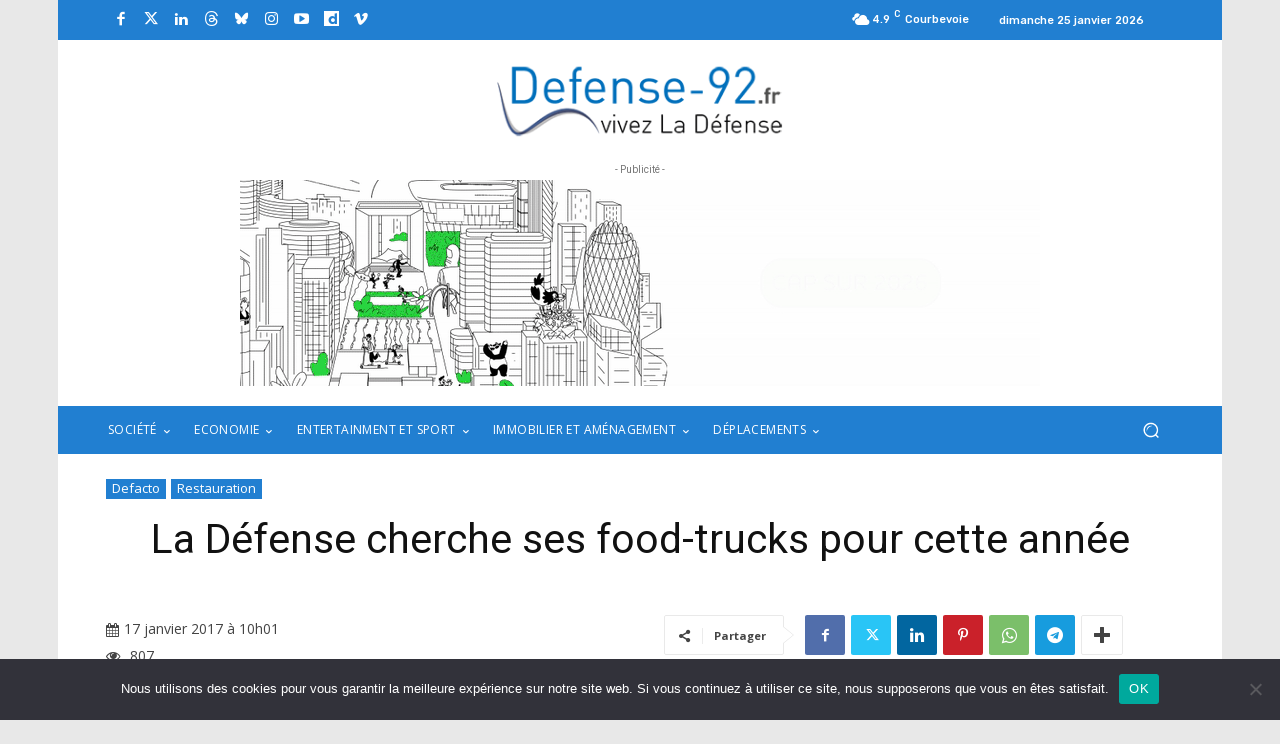

--- FILE ---
content_type: text/html; charset=UTF-8
request_url: https://www.defense-92.fr/wp-admin/admin-ajax.php?td_theme_name=Newspaper&v=12.7.3
body_size: -105
content:
{"50482":807}

--- FILE ---
content_type: text/html; charset=utf-8
request_url: https://www.google.com/recaptcha/api2/anchor?ar=1&k=6Ld69JQiAAAAAGjCk77rbNK3tVMmT2sbrIRg_fOm&co=aHR0cHM6Ly93d3cuZGVmZW5zZS05Mi5mcjo0NDM.&hl=en&v=PoyoqOPhxBO7pBk68S4YbpHZ&size=invisible&anchor-ms=20000&execute-ms=30000&cb=m54fmybo5bw0
body_size: 48502
content:
<!DOCTYPE HTML><html dir="ltr" lang="en"><head><meta http-equiv="Content-Type" content="text/html; charset=UTF-8">
<meta http-equiv="X-UA-Compatible" content="IE=edge">
<title>reCAPTCHA</title>
<style type="text/css">
/* cyrillic-ext */
@font-face {
  font-family: 'Roboto';
  font-style: normal;
  font-weight: 400;
  font-stretch: 100%;
  src: url(//fonts.gstatic.com/s/roboto/v48/KFO7CnqEu92Fr1ME7kSn66aGLdTylUAMa3GUBHMdazTgWw.woff2) format('woff2');
  unicode-range: U+0460-052F, U+1C80-1C8A, U+20B4, U+2DE0-2DFF, U+A640-A69F, U+FE2E-FE2F;
}
/* cyrillic */
@font-face {
  font-family: 'Roboto';
  font-style: normal;
  font-weight: 400;
  font-stretch: 100%;
  src: url(//fonts.gstatic.com/s/roboto/v48/KFO7CnqEu92Fr1ME7kSn66aGLdTylUAMa3iUBHMdazTgWw.woff2) format('woff2');
  unicode-range: U+0301, U+0400-045F, U+0490-0491, U+04B0-04B1, U+2116;
}
/* greek-ext */
@font-face {
  font-family: 'Roboto';
  font-style: normal;
  font-weight: 400;
  font-stretch: 100%;
  src: url(//fonts.gstatic.com/s/roboto/v48/KFO7CnqEu92Fr1ME7kSn66aGLdTylUAMa3CUBHMdazTgWw.woff2) format('woff2');
  unicode-range: U+1F00-1FFF;
}
/* greek */
@font-face {
  font-family: 'Roboto';
  font-style: normal;
  font-weight: 400;
  font-stretch: 100%;
  src: url(//fonts.gstatic.com/s/roboto/v48/KFO7CnqEu92Fr1ME7kSn66aGLdTylUAMa3-UBHMdazTgWw.woff2) format('woff2');
  unicode-range: U+0370-0377, U+037A-037F, U+0384-038A, U+038C, U+038E-03A1, U+03A3-03FF;
}
/* math */
@font-face {
  font-family: 'Roboto';
  font-style: normal;
  font-weight: 400;
  font-stretch: 100%;
  src: url(//fonts.gstatic.com/s/roboto/v48/KFO7CnqEu92Fr1ME7kSn66aGLdTylUAMawCUBHMdazTgWw.woff2) format('woff2');
  unicode-range: U+0302-0303, U+0305, U+0307-0308, U+0310, U+0312, U+0315, U+031A, U+0326-0327, U+032C, U+032F-0330, U+0332-0333, U+0338, U+033A, U+0346, U+034D, U+0391-03A1, U+03A3-03A9, U+03B1-03C9, U+03D1, U+03D5-03D6, U+03F0-03F1, U+03F4-03F5, U+2016-2017, U+2034-2038, U+203C, U+2040, U+2043, U+2047, U+2050, U+2057, U+205F, U+2070-2071, U+2074-208E, U+2090-209C, U+20D0-20DC, U+20E1, U+20E5-20EF, U+2100-2112, U+2114-2115, U+2117-2121, U+2123-214F, U+2190, U+2192, U+2194-21AE, U+21B0-21E5, U+21F1-21F2, U+21F4-2211, U+2213-2214, U+2216-22FF, U+2308-230B, U+2310, U+2319, U+231C-2321, U+2336-237A, U+237C, U+2395, U+239B-23B7, U+23D0, U+23DC-23E1, U+2474-2475, U+25AF, U+25B3, U+25B7, U+25BD, U+25C1, U+25CA, U+25CC, U+25FB, U+266D-266F, U+27C0-27FF, U+2900-2AFF, U+2B0E-2B11, U+2B30-2B4C, U+2BFE, U+3030, U+FF5B, U+FF5D, U+1D400-1D7FF, U+1EE00-1EEFF;
}
/* symbols */
@font-face {
  font-family: 'Roboto';
  font-style: normal;
  font-weight: 400;
  font-stretch: 100%;
  src: url(//fonts.gstatic.com/s/roboto/v48/KFO7CnqEu92Fr1ME7kSn66aGLdTylUAMaxKUBHMdazTgWw.woff2) format('woff2');
  unicode-range: U+0001-000C, U+000E-001F, U+007F-009F, U+20DD-20E0, U+20E2-20E4, U+2150-218F, U+2190, U+2192, U+2194-2199, U+21AF, U+21E6-21F0, U+21F3, U+2218-2219, U+2299, U+22C4-22C6, U+2300-243F, U+2440-244A, U+2460-24FF, U+25A0-27BF, U+2800-28FF, U+2921-2922, U+2981, U+29BF, U+29EB, U+2B00-2BFF, U+4DC0-4DFF, U+FFF9-FFFB, U+10140-1018E, U+10190-1019C, U+101A0, U+101D0-101FD, U+102E0-102FB, U+10E60-10E7E, U+1D2C0-1D2D3, U+1D2E0-1D37F, U+1F000-1F0FF, U+1F100-1F1AD, U+1F1E6-1F1FF, U+1F30D-1F30F, U+1F315, U+1F31C, U+1F31E, U+1F320-1F32C, U+1F336, U+1F378, U+1F37D, U+1F382, U+1F393-1F39F, U+1F3A7-1F3A8, U+1F3AC-1F3AF, U+1F3C2, U+1F3C4-1F3C6, U+1F3CA-1F3CE, U+1F3D4-1F3E0, U+1F3ED, U+1F3F1-1F3F3, U+1F3F5-1F3F7, U+1F408, U+1F415, U+1F41F, U+1F426, U+1F43F, U+1F441-1F442, U+1F444, U+1F446-1F449, U+1F44C-1F44E, U+1F453, U+1F46A, U+1F47D, U+1F4A3, U+1F4B0, U+1F4B3, U+1F4B9, U+1F4BB, U+1F4BF, U+1F4C8-1F4CB, U+1F4D6, U+1F4DA, U+1F4DF, U+1F4E3-1F4E6, U+1F4EA-1F4ED, U+1F4F7, U+1F4F9-1F4FB, U+1F4FD-1F4FE, U+1F503, U+1F507-1F50B, U+1F50D, U+1F512-1F513, U+1F53E-1F54A, U+1F54F-1F5FA, U+1F610, U+1F650-1F67F, U+1F687, U+1F68D, U+1F691, U+1F694, U+1F698, U+1F6AD, U+1F6B2, U+1F6B9-1F6BA, U+1F6BC, U+1F6C6-1F6CF, U+1F6D3-1F6D7, U+1F6E0-1F6EA, U+1F6F0-1F6F3, U+1F6F7-1F6FC, U+1F700-1F7FF, U+1F800-1F80B, U+1F810-1F847, U+1F850-1F859, U+1F860-1F887, U+1F890-1F8AD, U+1F8B0-1F8BB, U+1F8C0-1F8C1, U+1F900-1F90B, U+1F93B, U+1F946, U+1F984, U+1F996, U+1F9E9, U+1FA00-1FA6F, U+1FA70-1FA7C, U+1FA80-1FA89, U+1FA8F-1FAC6, U+1FACE-1FADC, U+1FADF-1FAE9, U+1FAF0-1FAF8, U+1FB00-1FBFF;
}
/* vietnamese */
@font-face {
  font-family: 'Roboto';
  font-style: normal;
  font-weight: 400;
  font-stretch: 100%;
  src: url(//fonts.gstatic.com/s/roboto/v48/KFO7CnqEu92Fr1ME7kSn66aGLdTylUAMa3OUBHMdazTgWw.woff2) format('woff2');
  unicode-range: U+0102-0103, U+0110-0111, U+0128-0129, U+0168-0169, U+01A0-01A1, U+01AF-01B0, U+0300-0301, U+0303-0304, U+0308-0309, U+0323, U+0329, U+1EA0-1EF9, U+20AB;
}
/* latin-ext */
@font-face {
  font-family: 'Roboto';
  font-style: normal;
  font-weight: 400;
  font-stretch: 100%;
  src: url(//fonts.gstatic.com/s/roboto/v48/KFO7CnqEu92Fr1ME7kSn66aGLdTylUAMa3KUBHMdazTgWw.woff2) format('woff2');
  unicode-range: U+0100-02BA, U+02BD-02C5, U+02C7-02CC, U+02CE-02D7, U+02DD-02FF, U+0304, U+0308, U+0329, U+1D00-1DBF, U+1E00-1E9F, U+1EF2-1EFF, U+2020, U+20A0-20AB, U+20AD-20C0, U+2113, U+2C60-2C7F, U+A720-A7FF;
}
/* latin */
@font-face {
  font-family: 'Roboto';
  font-style: normal;
  font-weight: 400;
  font-stretch: 100%;
  src: url(//fonts.gstatic.com/s/roboto/v48/KFO7CnqEu92Fr1ME7kSn66aGLdTylUAMa3yUBHMdazQ.woff2) format('woff2');
  unicode-range: U+0000-00FF, U+0131, U+0152-0153, U+02BB-02BC, U+02C6, U+02DA, U+02DC, U+0304, U+0308, U+0329, U+2000-206F, U+20AC, U+2122, U+2191, U+2193, U+2212, U+2215, U+FEFF, U+FFFD;
}
/* cyrillic-ext */
@font-face {
  font-family: 'Roboto';
  font-style: normal;
  font-weight: 500;
  font-stretch: 100%;
  src: url(//fonts.gstatic.com/s/roboto/v48/KFO7CnqEu92Fr1ME7kSn66aGLdTylUAMa3GUBHMdazTgWw.woff2) format('woff2');
  unicode-range: U+0460-052F, U+1C80-1C8A, U+20B4, U+2DE0-2DFF, U+A640-A69F, U+FE2E-FE2F;
}
/* cyrillic */
@font-face {
  font-family: 'Roboto';
  font-style: normal;
  font-weight: 500;
  font-stretch: 100%;
  src: url(//fonts.gstatic.com/s/roboto/v48/KFO7CnqEu92Fr1ME7kSn66aGLdTylUAMa3iUBHMdazTgWw.woff2) format('woff2');
  unicode-range: U+0301, U+0400-045F, U+0490-0491, U+04B0-04B1, U+2116;
}
/* greek-ext */
@font-face {
  font-family: 'Roboto';
  font-style: normal;
  font-weight: 500;
  font-stretch: 100%;
  src: url(//fonts.gstatic.com/s/roboto/v48/KFO7CnqEu92Fr1ME7kSn66aGLdTylUAMa3CUBHMdazTgWw.woff2) format('woff2');
  unicode-range: U+1F00-1FFF;
}
/* greek */
@font-face {
  font-family: 'Roboto';
  font-style: normal;
  font-weight: 500;
  font-stretch: 100%;
  src: url(//fonts.gstatic.com/s/roboto/v48/KFO7CnqEu92Fr1ME7kSn66aGLdTylUAMa3-UBHMdazTgWw.woff2) format('woff2');
  unicode-range: U+0370-0377, U+037A-037F, U+0384-038A, U+038C, U+038E-03A1, U+03A3-03FF;
}
/* math */
@font-face {
  font-family: 'Roboto';
  font-style: normal;
  font-weight: 500;
  font-stretch: 100%;
  src: url(//fonts.gstatic.com/s/roboto/v48/KFO7CnqEu92Fr1ME7kSn66aGLdTylUAMawCUBHMdazTgWw.woff2) format('woff2');
  unicode-range: U+0302-0303, U+0305, U+0307-0308, U+0310, U+0312, U+0315, U+031A, U+0326-0327, U+032C, U+032F-0330, U+0332-0333, U+0338, U+033A, U+0346, U+034D, U+0391-03A1, U+03A3-03A9, U+03B1-03C9, U+03D1, U+03D5-03D6, U+03F0-03F1, U+03F4-03F5, U+2016-2017, U+2034-2038, U+203C, U+2040, U+2043, U+2047, U+2050, U+2057, U+205F, U+2070-2071, U+2074-208E, U+2090-209C, U+20D0-20DC, U+20E1, U+20E5-20EF, U+2100-2112, U+2114-2115, U+2117-2121, U+2123-214F, U+2190, U+2192, U+2194-21AE, U+21B0-21E5, U+21F1-21F2, U+21F4-2211, U+2213-2214, U+2216-22FF, U+2308-230B, U+2310, U+2319, U+231C-2321, U+2336-237A, U+237C, U+2395, U+239B-23B7, U+23D0, U+23DC-23E1, U+2474-2475, U+25AF, U+25B3, U+25B7, U+25BD, U+25C1, U+25CA, U+25CC, U+25FB, U+266D-266F, U+27C0-27FF, U+2900-2AFF, U+2B0E-2B11, U+2B30-2B4C, U+2BFE, U+3030, U+FF5B, U+FF5D, U+1D400-1D7FF, U+1EE00-1EEFF;
}
/* symbols */
@font-face {
  font-family: 'Roboto';
  font-style: normal;
  font-weight: 500;
  font-stretch: 100%;
  src: url(//fonts.gstatic.com/s/roboto/v48/KFO7CnqEu92Fr1ME7kSn66aGLdTylUAMaxKUBHMdazTgWw.woff2) format('woff2');
  unicode-range: U+0001-000C, U+000E-001F, U+007F-009F, U+20DD-20E0, U+20E2-20E4, U+2150-218F, U+2190, U+2192, U+2194-2199, U+21AF, U+21E6-21F0, U+21F3, U+2218-2219, U+2299, U+22C4-22C6, U+2300-243F, U+2440-244A, U+2460-24FF, U+25A0-27BF, U+2800-28FF, U+2921-2922, U+2981, U+29BF, U+29EB, U+2B00-2BFF, U+4DC0-4DFF, U+FFF9-FFFB, U+10140-1018E, U+10190-1019C, U+101A0, U+101D0-101FD, U+102E0-102FB, U+10E60-10E7E, U+1D2C0-1D2D3, U+1D2E0-1D37F, U+1F000-1F0FF, U+1F100-1F1AD, U+1F1E6-1F1FF, U+1F30D-1F30F, U+1F315, U+1F31C, U+1F31E, U+1F320-1F32C, U+1F336, U+1F378, U+1F37D, U+1F382, U+1F393-1F39F, U+1F3A7-1F3A8, U+1F3AC-1F3AF, U+1F3C2, U+1F3C4-1F3C6, U+1F3CA-1F3CE, U+1F3D4-1F3E0, U+1F3ED, U+1F3F1-1F3F3, U+1F3F5-1F3F7, U+1F408, U+1F415, U+1F41F, U+1F426, U+1F43F, U+1F441-1F442, U+1F444, U+1F446-1F449, U+1F44C-1F44E, U+1F453, U+1F46A, U+1F47D, U+1F4A3, U+1F4B0, U+1F4B3, U+1F4B9, U+1F4BB, U+1F4BF, U+1F4C8-1F4CB, U+1F4D6, U+1F4DA, U+1F4DF, U+1F4E3-1F4E6, U+1F4EA-1F4ED, U+1F4F7, U+1F4F9-1F4FB, U+1F4FD-1F4FE, U+1F503, U+1F507-1F50B, U+1F50D, U+1F512-1F513, U+1F53E-1F54A, U+1F54F-1F5FA, U+1F610, U+1F650-1F67F, U+1F687, U+1F68D, U+1F691, U+1F694, U+1F698, U+1F6AD, U+1F6B2, U+1F6B9-1F6BA, U+1F6BC, U+1F6C6-1F6CF, U+1F6D3-1F6D7, U+1F6E0-1F6EA, U+1F6F0-1F6F3, U+1F6F7-1F6FC, U+1F700-1F7FF, U+1F800-1F80B, U+1F810-1F847, U+1F850-1F859, U+1F860-1F887, U+1F890-1F8AD, U+1F8B0-1F8BB, U+1F8C0-1F8C1, U+1F900-1F90B, U+1F93B, U+1F946, U+1F984, U+1F996, U+1F9E9, U+1FA00-1FA6F, U+1FA70-1FA7C, U+1FA80-1FA89, U+1FA8F-1FAC6, U+1FACE-1FADC, U+1FADF-1FAE9, U+1FAF0-1FAF8, U+1FB00-1FBFF;
}
/* vietnamese */
@font-face {
  font-family: 'Roboto';
  font-style: normal;
  font-weight: 500;
  font-stretch: 100%;
  src: url(//fonts.gstatic.com/s/roboto/v48/KFO7CnqEu92Fr1ME7kSn66aGLdTylUAMa3OUBHMdazTgWw.woff2) format('woff2');
  unicode-range: U+0102-0103, U+0110-0111, U+0128-0129, U+0168-0169, U+01A0-01A1, U+01AF-01B0, U+0300-0301, U+0303-0304, U+0308-0309, U+0323, U+0329, U+1EA0-1EF9, U+20AB;
}
/* latin-ext */
@font-face {
  font-family: 'Roboto';
  font-style: normal;
  font-weight: 500;
  font-stretch: 100%;
  src: url(//fonts.gstatic.com/s/roboto/v48/KFO7CnqEu92Fr1ME7kSn66aGLdTylUAMa3KUBHMdazTgWw.woff2) format('woff2');
  unicode-range: U+0100-02BA, U+02BD-02C5, U+02C7-02CC, U+02CE-02D7, U+02DD-02FF, U+0304, U+0308, U+0329, U+1D00-1DBF, U+1E00-1E9F, U+1EF2-1EFF, U+2020, U+20A0-20AB, U+20AD-20C0, U+2113, U+2C60-2C7F, U+A720-A7FF;
}
/* latin */
@font-face {
  font-family: 'Roboto';
  font-style: normal;
  font-weight: 500;
  font-stretch: 100%;
  src: url(//fonts.gstatic.com/s/roboto/v48/KFO7CnqEu92Fr1ME7kSn66aGLdTylUAMa3yUBHMdazQ.woff2) format('woff2');
  unicode-range: U+0000-00FF, U+0131, U+0152-0153, U+02BB-02BC, U+02C6, U+02DA, U+02DC, U+0304, U+0308, U+0329, U+2000-206F, U+20AC, U+2122, U+2191, U+2193, U+2212, U+2215, U+FEFF, U+FFFD;
}
/* cyrillic-ext */
@font-face {
  font-family: 'Roboto';
  font-style: normal;
  font-weight: 900;
  font-stretch: 100%;
  src: url(//fonts.gstatic.com/s/roboto/v48/KFO7CnqEu92Fr1ME7kSn66aGLdTylUAMa3GUBHMdazTgWw.woff2) format('woff2');
  unicode-range: U+0460-052F, U+1C80-1C8A, U+20B4, U+2DE0-2DFF, U+A640-A69F, U+FE2E-FE2F;
}
/* cyrillic */
@font-face {
  font-family: 'Roboto';
  font-style: normal;
  font-weight: 900;
  font-stretch: 100%;
  src: url(//fonts.gstatic.com/s/roboto/v48/KFO7CnqEu92Fr1ME7kSn66aGLdTylUAMa3iUBHMdazTgWw.woff2) format('woff2');
  unicode-range: U+0301, U+0400-045F, U+0490-0491, U+04B0-04B1, U+2116;
}
/* greek-ext */
@font-face {
  font-family: 'Roboto';
  font-style: normal;
  font-weight: 900;
  font-stretch: 100%;
  src: url(//fonts.gstatic.com/s/roboto/v48/KFO7CnqEu92Fr1ME7kSn66aGLdTylUAMa3CUBHMdazTgWw.woff2) format('woff2');
  unicode-range: U+1F00-1FFF;
}
/* greek */
@font-face {
  font-family: 'Roboto';
  font-style: normal;
  font-weight: 900;
  font-stretch: 100%;
  src: url(//fonts.gstatic.com/s/roboto/v48/KFO7CnqEu92Fr1ME7kSn66aGLdTylUAMa3-UBHMdazTgWw.woff2) format('woff2');
  unicode-range: U+0370-0377, U+037A-037F, U+0384-038A, U+038C, U+038E-03A1, U+03A3-03FF;
}
/* math */
@font-face {
  font-family: 'Roboto';
  font-style: normal;
  font-weight: 900;
  font-stretch: 100%;
  src: url(//fonts.gstatic.com/s/roboto/v48/KFO7CnqEu92Fr1ME7kSn66aGLdTylUAMawCUBHMdazTgWw.woff2) format('woff2');
  unicode-range: U+0302-0303, U+0305, U+0307-0308, U+0310, U+0312, U+0315, U+031A, U+0326-0327, U+032C, U+032F-0330, U+0332-0333, U+0338, U+033A, U+0346, U+034D, U+0391-03A1, U+03A3-03A9, U+03B1-03C9, U+03D1, U+03D5-03D6, U+03F0-03F1, U+03F4-03F5, U+2016-2017, U+2034-2038, U+203C, U+2040, U+2043, U+2047, U+2050, U+2057, U+205F, U+2070-2071, U+2074-208E, U+2090-209C, U+20D0-20DC, U+20E1, U+20E5-20EF, U+2100-2112, U+2114-2115, U+2117-2121, U+2123-214F, U+2190, U+2192, U+2194-21AE, U+21B0-21E5, U+21F1-21F2, U+21F4-2211, U+2213-2214, U+2216-22FF, U+2308-230B, U+2310, U+2319, U+231C-2321, U+2336-237A, U+237C, U+2395, U+239B-23B7, U+23D0, U+23DC-23E1, U+2474-2475, U+25AF, U+25B3, U+25B7, U+25BD, U+25C1, U+25CA, U+25CC, U+25FB, U+266D-266F, U+27C0-27FF, U+2900-2AFF, U+2B0E-2B11, U+2B30-2B4C, U+2BFE, U+3030, U+FF5B, U+FF5D, U+1D400-1D7FF, U+1EE00-1EEFF;
}
/* symbols */
@font-face {
  font-family: 'Roboto';
  font-style: normal;
  font-weight: 900;
  font-stretch: 100%;
  src: url(//fonts.gstatic.com/s/roboto/v48/KFO7CnqEu92Fr1ME7kSn66aGLdTylUAMaxKUBHMdazTgWw.woff2) format('woff2');
  unicode-range: U+0001-000C, U+000E-001F, U+007F-009F, U+20DD-20E0, U+20E2-20E4, U+2150-218F, U+2190, U+2192, U+2194-2199, U+21AF, U+21E6-21F0, U+21F3, U+2218-2219, U+2299, U+22C4-22C6, U+2300-243F, U+2440-244A, U+2460-24FF, U+25A0-27BF, U+2800-28FF, U+2921-2922, U+2981, U+29BF, U+29EB, U+2B00-2BFF, U+4DC0-4DFF, U+FFF9-FFFB, U+10140-1018E, U+10190-1019C, U+101A0, U+101D0-101FD, U+102E0-102FB, U+10E60-10E7E, U+1D2C0-1D2D3, U+1D2E0-1D37F, U+1F000-1F0FF, U+1F100-1F1AD, U+1F1E6-1F1FF, U+1F30D-1F30F, U+1F315, U+1F31C, U+1F31E, U+1F320-1F32C, U+1F336, U+1F378, U+1F37D, U+1F382, U+1F393-1F39F, U+1F3A7-1F3A8, U+1F3AC-1F3AF, U+1F3C2, U+1F3C4-1F3C6, U+1F3CA-1F3CE, U+1F3D4-1F3E0, U+1F3ED, U+1F3F1-1F3F3, U+1F3F5-1F3F7, U+1F408, U+1F415, U+1F41F, U+1F426, U+1F43F, U+1F441-1F442, U+1F444, U+1F446-1F449, U+1F44C-1F44E, U+1F453, U+1F46A, U+1F47D, U+1F4A3, U+1F4B0, U+1F4B3, U+1F4B9, U+1F4BB, U+1F4BF, U+1F4C8-1F4CB, U+1F4D6, U+1F4DA, U+1F4DF, U+1F4E3-1F4E6, U+1F4EA-1F4ED, U+1F4F7, U+1F4F9-1F4FB, U+1F4FD-1F4FE, U+1F503, U+1F507-1F50B, U+1F50D, U+1F512-1F513, U+1F53E-1F54A, U+1F54F-1F5FA, U+1F610, U+1F650-1F67F, U+1F687, U+1F68D, U+1F691, U+1F694, U+1F698, U+1F6AD, U+1F6B2, U+1F6B9-1F6BA, U+1F6BC, U+1F6C6-1F6CF, U+1F6D3-1F6D7, U+1F6E0-1F6EA, U+1F6F0-1F6F3, U+1F6F7-1F6FC, U+1F700-1F7FF, U+1F800-1F80B, U+1F810-1F847, U+1F850-1F859, U+1F860-1F887, U+1F890-1F8AD, U+1F8B0-1F8BB, U+1F8C0-1F8C1, U+1F900-1F90B, U+1F93B, U+1F946, U+1F984, U+1F996, U+1F9E9, U+1FA00-1FA6F, U+1FA70-1FA7C, U+1FA80-1FA89, U+1FA8F-1FAC6, U+1FACE-1FADC, U+1FADF-1FAE9, U+1FAF0-1FAF8, U+1FB00-1FBFF;
}
/* vietnamese */
@font-face {
  font-family: 'Roboto';
  font-style: normal;
  font-weight: 900;
  font-stretch: 100%;
  src: url(//fonts.gstatic.com/s/roboto/v48/KFO7CnqEu92Fr1ME7kSn66aGLdTylUAMa3OUBHMdazTgWw.woff2) format('woff2');
  unicode-range: U+0102-0103, U+0110-0111, U+0128-0129, U+0168-0169, U+01A0-01A1, U+01AF-01B0, U+0300-0301, U+0303-0304, U+0308-0309, U+0323, U+0329, U+1EA0-1EF9, U+20AB;
}
/* latin-ext */
@font-face {
  font-family: 'Roboto';
  font-style: normal;
  font-weight: 900;
  font-stretch: 100%;
  src: url(//fonts.gstatic.com/s/roboto/v48/KFO7CnqEu92Fr1ME7kSn66aGLdTylUAMa3KUBHMdazTgWw.woff2) format('woff2');
  unicode-range: U+0100-02BA, U+02BD-02C5, U+02C7-02CC, U+02CE-02D7, U+02DD-02FF, U+0304, U+0308, U+0329, U+1D00-1DBF, U+1E00-1E9F, U+1EF2-1EFF, U+2020, U+20A0-20AB, U+20AD-20C0, U+2113, U+2C60-2C7F, U+A720-A7FF;
}
/* latin */
@font-face {
  font-family: 'Roboto';
  font-style: normal;
  font-weight: 900;
  font-stretch: 100%;
  src: url(//fonts.gstatic.com/s/roboto/v48/KFO7CnqEu92Fr1ME7kSn66aGLdTylUAMa3yUBHMdazQ.woff2) format('woff2');
  unicode-range: U+0000-00FF, U+0131, U+0152-0153, U+02BB-02BC, U+02C6, U+02DA, U+02DC, U+0304, U+0308, U+0329, U+2000-206F, U+20AC, U+2122, U+2191, U+2193, U+2212, U+2215, U+FEFF, U+FFFD;
}

</style>
<link rel="stylesheet" type="text/css" href="https://www.gstatic.com/recaptcha/releases/PoyoqOPhxBO7pBk68S4YbpHZ/styles__ltr.css">
<script nonce="dC83lG30DHt-d64lp3Xckg" type="text/javascript">window['__recaptcha_api'] = 'https://www.google.com/recaptcha/api2/';</script>
<script type="text/javascript" src="https://www.gstatic.com/recaptcha/releases/PoyoqOPhxBO7pBk68S4YbpHZ/recaptcha__en.js" nonce="dC83lG30DHt-d64lp3Xckg">
      
    </script></head>
<body><div id="rc-anchor-alert" class="rc-anchor-alert"></div>
<input type="hidden" id="recaptcha-token" value="[base64]">
<script type="text/javascript" nonce="dC83lG30DHt-d64lp3Xckg">
      recaptcha.anchor.Main.init("[\x22ainput\x22,[\x22bgdata\x22,\x22\x22,\[base64]/[base64]/[base64]/ZyhXLGgpOnEoW04sMjEsbF0sVywwKSxoKSxmYWxzZSxmYWxzZSl9Y2F0Y2goayl7RygzNTgsVyk/[base64]/[base64]/[base64]/[base64]/[base64]/[base64]/[base64]/bmV3IEJbT10oRFswXSk6dz09Mj9uZXcgQltPXShEWzBdLERbMV0pOnc9PTM/bmV3IEJbT10oRFswXSxEWzFdLERbMl0pOnc9PTQ/[base64]/[base64]/[base64]/[base64]/[base64]\\u003d\x22,\[base64]\\u003d\\u003d\x22,\[base64]/Ch8OIw5kSwqPDqcKLw7DCvjpKKcO6ZsOwZn/DgGc3w4vCvnQVw6jDtydWwqMGw6jCiyzDumhgCcKKwrpmDsOoDsKcNMKVwrgXw5rCrhrCn8OtDEQ2OzXDgU/CgT5kwqFUV8OjImJlY8O/[base64]/CjhFAOkjDssKMwpLDjmbDosOVICPDk8OCJH5Rw4Vxw67DocKcSVLCssOnODseUcKbPxPDkCPDksO0H0bCpi06B8KBwr3CiMKGZMOSw4/CkCxTwrNMwp13HRTCssO5I8KQwptNMHB0LztdIsKdCCl5TC/DtwNJEipVwpTCvSfCjMKAw5zDpMOgw44NAh/ClsKSw7sDWjPDmcOnQhlSwp4YdFhFKsO5w7TDtcKXw5FCw40zTS/CskBcFsKCw7NUVsKWw6QQwo1hcMKewqY9DQ8Gw5F+ZsKGw6B6wp/Cg8KWPF7CscKOWisUw40iw61xWTPCvMOqGkPDuTgsCDw/UhIYwrN8WjTDlQPDqcKhPjh3BMKXFsKSwrVKcBbDgFHCumI/w6EvUHLDoMOFwoTDrgjDr8OKccOYw709GgBFKh3DsD1CwrfDg8O+GzfDtcKfLAR1LcOAw7HDm8KIw6/CiC/[base64]/EsO/[base64]/[base64]/CoiB4w6U6w6sRw7ARwq54WMKiB1d+wrFCwo1wNwTCp8OFw5HCiyItw6pufsOSw6rDi8KGdAhfwqjCgVXCiA/DjMKjSQ84wo/CgVYZw6rCrQ19UWzDmMO/wrw5wr7CocO2w4sGwqAUJMOXw7DCqWDCscOUwp/CjcOBwpBEw4shJTHDsAZPwrZMw69jPz7CkQ8bI8O9FwwxXnjDgsKDwoDDp3nCuMOywqBqOMK3f8KSwpBOw6LDncKhbcKTwrkdw4MHw7VmcmfDhSNvwrg1w7sewprDn8OgKsOCwp/DsTo8w54eTMO6SlbCmxQVwrsyP00ww5bCpH9NX8K9NMOafcKzL8K9a1vDtVTDjMObBMKNJQ/Cn2HDmsKuJcOOw5NSQcKueMK/w7nDo8OSwr4fWcOOwo/CpwHCuMOmwrnDu8ODFmpqFyzDlWTDoQkRL8KUAAHDiMKzw79VEiAZwoXCiMKXYzjCmGRZwq/Cvg5HJMKuasKbw5VGw5IMbT4VwofDvHXCicKAPkYhUjAkKEDCqsOHXybDgAXChEVgR8O+w4/[base64]/CkVrCjMKLw5fCu350wrYswoQCw7rDhS/DusOEAE0/wqQxw7/DnsOcwpnCp8OewpxIwo/Dt8KFw47DrcKowpTDpRzCuiROJi0QwqjDnMO2w4UdQAQvXQPCnzwbJsKqw7Q8w5/[base64]/VsOHRmXCjsKAWMOjw7zCrcKxaMKWw7/[base64]/DtcOzccO8wrzCkMK+dcKmOxQyWWzCp8OiWMKdSWl7w7HCvws3PsOVFituwrvDjcOSbVHDhcKow4hFfcKRcMODw5ZMw6xDbsObw4szOgFKQVpqYnHCisK1KsKsIUTCpcOoM8OcXXggwrTCnsO2f8O/[base64]/wp9Ww6vCu8OjFkNqX8K9w4A3w65CYnEPCV3DkcKVbVI8KR/ChMOIwp/DglnCrMKiSQ5GWirCrMORdgDCo8KowpPDiTzDqHY3QsKDw6BOw6LDuAkNwqrDoXZhPMOqw490w6RGw6NlTcKTcsKgNcOhf8OlwogvwpQWw6UfcsOQOMOBKsOBw5/ClMKgwobDpRBMwr7Du0czGcOxZMKHe8KgfcOHJhB7e8OPw6zDgcK+wrHDhMOdPm9mbcOTVWFCw6fDmsKOwq3Cm8KCBsOcTgcISxcxKWVZUcOxTsKKwqXCk8KIwr4Rw4vCt8O4w6hhSMO4V8OhKsO9w5c6w4HCpMO4wpLDiMO/[base64]/ChXrCk1rCtEw1YcK1dcKLwoXDgsKLwoPDvwXDgRPCj0/CgcKww74CNU3DsD3Cm0jCicKMA8OVw5J4woEdT8KTbU92w4NDSWxawrfCnMOxB8KCLzHDpWjCmsOWwq7ClHVKwrLDm0/DnHQCMQzDr0ksbxnDqsK3BMObw58Nw6QTw6YxWzNELWnCpMK4w5bCl0N2w5HCqhrDuRnDuMKsw4QeBG41e8Kow4bDkcOQTMOBw7h1wpgrw6pfJMKuwpV7woIfw5hBFMOgSRYoVMOzw49qwr7CsMOUwp4uwpXDkUrDsUHCosOFUiJSO8K/MsKHNE9Pw5hRw5IMw7UXwrE+woPCrwHDrsOuA8Kyw75Bw7PCvMKfb8Ktw6jDiyhabQ/Dix/[base64]/Dj8KJwpXDsMKcI8OdfcOCH8OoWMO+aE/DkCnCpivDsnbCh8O9ahHClVbDs8K/wpIOw4nCiVBSwonDocKEf8OBRgJBdHJ0w6N1VsOZwoXDj15BI8KnwrgjwrQMHGvDj39Jd3g7GmjCrEV/ORvDlw7CgEFgw6zCiEx4w5bCrMK2DXtKwqXCm8K3w4VJw65jw6dGT8O4wr3ConLDhF/DvFpDw6zDoVnDpMKmwpA+wr4xSsKQwpvCvsOqwrNlw6U9w7jDmUjCl0R8GxXCu8OGwoLCmMK9b8KbwrzCo3XCmsKtfsKyRWkbw4jDtsOzOwF2TsKqVy4+wp9/[base64]/CucOZdV7Dn0dmw4BDw7sww4cYwqI9wop/[base64]/DmcKtwqFzwoVbPC3CklTDmXnCvk/[base64]/GsOgJ8KiIErDkxkSXlXClH0Uw45RInfDmMOzGcO/wpTDhk7CpMOYw5jDuMKTYgcNwpLCt8KCwopjwrRcBsKtNsKwd8Ohw49vwpnDuh3CqMOnMz/Cn1DCicKwTTDDmsO8ZcOww6TCqcOowrcDwq9Ca3fDucOmHxIQworCtVDCsETDiXgwCXNewrvDp3cNLX3Dt0fDj8ObeG18w7deLgo0V8KkXMOsNQPCuXHDk8Opw4Ynw4J0ckV4w4Qdw6HCgC/[base64]/DvHJkw6ErTkvDnjc6w5ohwrNZwodWRGXCqXXCssOtwqLCksO7w4zClkrCvsOpw4tjw5JCw4oqS8KNZ8ONPMKLeDjDlsOuw57DiQfCm8Klwoc2w7jCqG3DnMKxwqLDscKBwqHCvsO/SMKyL8OcYx8vw4EEwoFyVkrCi3fDm2rCucOfwocffsOPCmgEwqsJGsOsMw0Iw6zCgsKGw7nCssK5w7E0QcOLwpHDjADDjsO3eMOMCDfDucO0KjTCpcKgw51Uwp/CtsOSwoApFhnCkMOCYDsuwo7CvSIfw4zCjCgGanV4wpZgw7YSN8O8HUzDmlfDjcOew4rCnwFUwqfDn8Kzw4DDocO8WsKjBjHCicKkw4fChsOkw6cXwr/CuQpffkt4w7TDm8KQGgs7EMKtw5pEbW3CqMKpMh7Ct2Rjwr00wq9IwoVVCi8Rw6bDpMKcSjvDmjwbwrrCsDF/T8OUw5LCh8Krw4xNw65Ya8KQBFvCuCTDjHMlMsK4wrAPw6jDkyluw4JqQ8KNw5bDscKMBArDgXMcwrXCnkNywpZDckXDgjjChcKQw7fCk2HCjB7DpwNmVsK2wojCiMKzw5XChGUEw5DDvcKWXBTCjMK8w4bDvMOfcDpSwpTCmCZeOEshwo3DhMO2wqbDo0RUDk/DkV/DpcKEAcOTB2Ynw7XDkMK4CcKIwopkw7o8w5bCj1DCkG4iPUTDvMOadcKUw7gbw5DCr1TDjkExw6bCpWXCpMO4DXAQNCdqZljDjVVhwrDDlDbDrMOow5/[base64]/[base64]/[base64]/[base64]/[base64]/wpFOwrNZb8OUNFATFBoOw5pGCm/[base64]/[base64]/[base64]/CgcKnWnDCkQXClsKlQGAKwow5w5R3EMKkcyEUwqPCu8O+wqwYDDwDSMO3YMKwV8KXOTE0w70bw6hZdcKwJMOmL8OWeMOXw6lWw5fCrMK/wqHCrHclDMOqw5FTw5fCn8KswpkAwo1zN0lKRsOcw4kxw5RZCyjDmiDDgsOREGnDkMOyw6zCozbDqAV8RRooKHHCgl/Ct8KucBBBwr/[base64]/w604P8KcT8Oew5TCssKiFGd3OHPDv8OcYcKEOGspWVrCgcO0U0MGJnk4w59qwokkBcOLwohowr3DrmNAU2TCuMKDw7EvwrEALlQpw4fDr8OODcK5b2bDpcOlw7nDmsK0wr7Dq8OvwpfCjTvCgsK3woMww7/CkcK9ByPCoC1IKcKkw5DCrMKIwpxZw6NLaMOXw4JCFcOUTMOLwqfDgAhSwofDlcOmCcKfw4FwXQApwpVuwqjCqsOMwqPCtzjDrMOlcjTDssOqwoHDnm85w6wCwpBCVMKfw50vwrbCix02XQlGwpTDumTClmBCwrIKwqPDs8KzLsK9wosvw5d3N8OBw5l/[base64]/CssKNBT4Fw7hdwpzChgDDkio8OcOjw6DDtcOSPkXCgsK+fBvCtsOWb3bDu8OlT1TDglUkDMOuYcOJwqbDkcKywrjDrH/DocKrwrsLRcOXwoFYwpPCtF3CoDfDjMKSGFfCnwXClcKsNU3DqMKiw4bCpERCGMOdVjTDpcKMbMOofMKDw7Efwq5wwqfDjsK4woTClsKMwrkswojCkcO4wr/DsTbDg1prGytNaiwGw4tfBMK0wopUwp3DpHgnNnDDkHAJw7AawpR+w7XDmzHCj0AYw7PCuVMywobDvy/DkWgYwrZZw78iw5cTe3TCj8KrZ8K4wofCtsOfwolkwqVTSzMCUmg0VEnCiDIfesOXw63ClRcCRQTDrjU/R8KowrHDgcK1bcKUw5F8w7QHwpnCojRYw6dLDyluaAdYB8OeEMOiwp9ywrzDoMOvwqdJP8K/wqFGAsKuwpEpEgwpwp5bw5LCvcOTF8OGwoPDh8O4w6/ClcOjW0YrCjjCsjpiAsOMwp3DimnDtCXDjT/Dr8OSwrwMCzvDoG/[base64]/w7zDhMO2EU/DkcKFw4rCnHLDrcKlwrEKc8K2w5ZGYQDDuMKPwoXDumHCliDDscOwAXfCrcO0Ql/DjMOmwpYgwr3CnnBDwr3Ct0fDjQDDl8OIwqPDsG8sw4fDr8K1woHDp1/DuMKAw5jDhMOfV8KTPgMJRsOGR1RoL1I4wp5ww4LDqQXCoEbDhcOJPzLDoRjCusKAEcKuw43Cq8Okw7Rdw4LDjm3ChyYcc2Eiw5/Diz/DisOtw5/CkcKJd8Ksw5wYIxpiwrUqWG9JCDR5H8OoNz/[base64]/CoAcHGyXDhw12HMOHKyrDh8OBwp90PE7CgkrDty7ChMOeNcKqGMKzw6TDncOWwrwrJUlJwpzDqsOcCsO/AhQFw6wcw5fDuyEqw4XCqcK/wo7CucOQw688Klp5QMOAUcKsw6fCr8KlKhHCkcKCw5Efc8K2wpVCw4UHw7jCjcOsBcKYDWJsecKIaEDCksKSNHp4wqA1wqlIZcKLY8Koehhkw7IawqbCvcKofyHDuMKcwrjDu1MdGMOhSmAbeMO0RT/CksOSU8KsRMK8A3rChzTCrsKQfXI/R05Vwqo6SAdnw7fCuUnCqGLClCvCt1h3OsKbQFQHw6ovwq3DjcK2wpXDssKfUhRtw5zDhihuw7EAaAF4Z2XCgUHCsiPCqsO6wrBlw73DicO+wqFIIyt5T8OYw6DDjzPDr3rDoMODNcKtwp/CjSPCkMKXHMKjw6E/HRonXcOFw4p0NErDhsOjCcKHw6/Dv2o4XyDCs2U4wqNCw5LDlAnCnDIowqnDisK4w4cZwqzCuVEZPcOsRE0DwoN+H8KhdivCtcKgWSPDn3U+wpFoZsKmN8Opw4RpbcKBXj3DjGtKw7wrwrttEAhVVsKlQcKtwoxDWMKaQMK1YkF2wo/CiTbCkMKZwowVBF0tVBIHw4DDmMOZw7PCusOXCVLDtyt/QMKtw48PZsOxw6/CpAwPw7TCrsOTPxNHwrc6SMO4NsK3wrN4E0bDkU5aR8OZIhPDmMKCW8KIah/Cg0HDpsOQIC1Tw6pBwrzChCnCgQ3CuzzCgsOmwoHCqMKEJcO1w4gdAcK3w4QGwrEyTcOuInHClBwqwoPDoMKDw7XDqmTCg2bCsTpHLMOCfcK+Ay/[base64]/[base64]/Ds8KZwoY5wo4nYcKLFMKoJHPCnknDlxkPwocDeW/CmcOKw5rCg8OLwqbDmMOvw4Exwp9fwoHCocOqwoTCj8Orw4AJw5vCgCXCmml7w5HDq8Ksw7HDnsO+wo/DhcKqNGzCkcOrI0UUDsKEBMK9JSHDoMKSw7trw5fCv8KMwrPDjhNTYsKNE8Kbw7bCrMO+AFPDoUBGw4XDn8OhwqzCmsKNw5Q6w7MCw6fDhsOqw7PCksKcQMKUGybDmsKjEMKqeF/DgMKyPlPCicKBbXDChMK3QsOpacOTwrgHw6kYwp9ywq7DrR3Cn8ORW8Otw6DDsS3DklhjEVTCrAJNKGLDuiDCg2jDtS/DssKtw69zw7rCm8OYwpoCw6ArQFYdwpNvOsOccsKsF8KZwoFGw4kww6XCihnDqsO3VsKew4/DpsOuw4dKGV3DqhrDvMOpwprDhnoHMwUGwodOHsK7w4JLasO6wp96wrZ4QcO9DlZZwq/DqcOHNcOHw6kUfCbDlF3CgQLCmywwZQDDtmvCm8OiMkMaw7ZOwq3CqX10bz8JZcK6PQLDg8OaXcOxw5JLecO9wokIw4TDocOYw7grw7k7w7YzdcKyw6w0E2TDlRpSwpBgw5zCp8OfHTcVScKPO3vDi1TCsQl9LCkkw4Ngw5/CgS7DmgLDr11LwqnCvlnDnU9gw4gTwo3Cq3TDocO+w6lkORMzbMKUwo7ChMKVw7HDssOew4LCs3EAKcOBw6BZw53DnMKNI1M4woHDs0wFS8Kaw6XCpcOkNcO8wqIRccOQEMKLUGoZw6RaBMK2w7TDkQvCqMOsaCZJQBgawqDCmS0KwqfDj1oLf8Kcw7Eje8OPw6DClU/DicOAw7bDrE49dRjDscK3HWfDp1BfH2TDisOSwp3DocOIw7DCvy/Dg8OHIxfCvsOMw4kIw7fDkFhFw70GAcKVdsKXwrLDgMKCJXM6wq3CgxMrcT5ZT8K3w6x2R8OZwofChlLDgTVyWsOOHjzCoMO5wo/DrsK+wqnDvBtreAYcGSV7OMKjw7deSXHDo8KDD8KpTD7DiT7DpiDClcOYw5DCqiXDn8KIwrjCsMOMO8OlH8OWHGHCqTk9T8O8w6TCkcKsw5vDpMOew7F/wolpw4fCmsK7e8OJwonDgnTDucKNZXLChsOYwpEcPQvCg8KnLMOzDsKYw6LCgsKqYBbCgXHCucKcw48YwpV1w55MfkMADxlywoPCvjXDnD5OSBxPw4wjXw99HsO8CkBZw7EyFyMIw7Z1e8KCeMKpfzzClnrDlcKJwr7DkkfCusKyOhQrBGDCn8K/w6nDv8KnXsKWeMO5w4bCkm/[base64]/[base64]/[base64]/LcObP8OJNgkTSVofJSPCqzPDo8Kaw5HCr8KRwpAhw5HCiAfCqyvCogXCi8Oiwp7CiMOwwpEswohkCyBMcnZVw4fCg2vDuyzDiQ7CpsKNIA5vQRBHwoUdwo9EDsOfw546eyfCl8O7w7HDscK+UcO7NMKfw6/CvcOnwqjDtwHCu8Opw7zDrMKuLVg+wr/[base64]/w7dvwogLCsKFwrLCqUnDm8KXJcOXbyYFN8KMFFbDgcOsCmZyF8KOBsKBw6F+woDCn0lqPMOzwok4NXrDiMK/wqnDqsKYwqdtw6XCnEMzGMK4w5J0IjvDtcKGWcKMwr7DvMOBbcOuaMKRwolpTmAbwqnDricEZcOLwpzCnBkLYMK2wrpCwqQgLiIjwrR3YTIywrlDwr4VaAxFwpbDqsOdwo80wpk2LC/DlMKAIlTDt8OUccOFwr/[base64]/CtcOYwq/Cu0sgwr00w6chw5oAwqXCmzrCgyoxwonDjyPCr8OSeFYOwpNBw7o/woERO8KMwqsuE8KXwpjCmMKjeMKgaghzwrXCjcK9AC90Hl/[base64]/DlGbDpBx8w7/DmTjCusKhwoERe8O/w4lqwok2wpPDrsOIwq3Dr8KvPsOzFSYJBcKtf2AZTcKqw7jDmBDCmMORwqHCvMOqJB3ChjoYXsOZMQPChcOLLsOSBFPCv8OzVsOYI8OZwo3DplhewoExwpHCicOzwqhidx/Dh8Oww68KEhhvwod0EsOoGRHDscOgV2phw5nDvW45HMO4V1jDuMOXw43CmiHCsVXCrsOgwqLCkUoHUMKpH2DDjXHDn8KswolPwrnDusOewrkJE1HDiSUZwqgTFMO8SkZxV8KFw7x/[base64]/ClcOIJn7DscOufXURwoNZIBDDiMKsL8OUwoTDgMKJw6jDgCcuw7vCncKiwpUUw7/CkQnChcOawrfCm8KTwrUbFDTCpnJQcMOlUsKWXMKVMsOeWsOyw6ZsJSfDn8O9XMO2XTVpI8KNw4gew6TCvcKSwoo5w7HDmcOjw7DCkm9tVSIOVW9uERPChMO2w6TCicKvcw5xUxHCsMKLDFJ/w5gNWkJOw5oncz8LHsKfw7LDtjwFd8OtSMOIQsKiw7Z1w5XDuQlQw5rDr8K8Q8KGGMK1KMOgwpIveD7Ck1TCi8K4WsKJIAbDm0QsAQtAwrkhw4fDl8K/[base64]/[base64]/w4N3KcK8w6YJwohEw5/DmkDDlBrCgsOkZXg+woPCgXFVw4LDsMOFw40Mw4VcC8Kkwpx4UMKrw6kUw4zDg8OLZcKSwo/[base64]/DqHjChlXCgmhew6I7dGzCk8KtVMOew5LCsMO3w7PCtWMZdMKAZzfDgsKBw5XCtHLCjATDksOiOMOISsKHw6FIwqHCqTBqM15Cw4p/wrlvJmxefWFJw4gyw4NSw5TCn3otH2zCqcKDw75Nw7QUw6PCjMKSwp/DmMKeZ8KBdx1Sw4FCwr0QwqcQw78lwprDkSTCkk/ClsOAw4B7LVJSwozDuMKHUMODdXwRwrE5Iy02Q8ONQzMaY8O+ZMO9wp/Dn8KzT2TCiMKlQQVJUGdSw6HCgivDiXvDrUMWN8KgXi/DiUB/ZsK1FcOGFMOcw6LDmcKFN24EwrvCicOEw4ogZxBJfkPCoBRcw5PDm8KpXGXCmFtGOhTDv1rDpcKDJARbN1jDs2Fxw7Ehwr/CisOFwpHDlHvDosKQL8O5w6fCtREhwrfCmEXDpF4ICFbDpQA1wqwcFsO4w6IqwolZwrY4w5wBw7BRMsKaw4EWwpDDmzknDQLDjcKBAcOSOMOHwoo7ZMOtJQHCgl9ywpHCsjLDlWx9wrYXw4spBl0dFB7DjhrDicOLWsOqWRnDg8KywptqDDhZwqDCscKLUH/Drl1Fwq3DtMKpwpTCk8KSTMKOc3Z2Rg4FwqsCwqV7wpR2wpXCqTzDsVfDtSZRwpzDhV0lw6xOQWoNw5fCpDjDmMKxLQ4OORPDojDCksKMBwnCr8O3w7IVCBhbw6kXRsKoEsKNwqhbw7MhaMO2aMKawrt1wp/CmHnCpsKOwogSTsKRw6xya2zCh2p/ZcODTsORVcOGV8KzdzTDiifDiV/[base64]/[base64]/DnsOFWh8gcsOOwonCqDzDtcOpYm8uw6bCtMKAO8OKFBPChMO/w4bCg8K3w4HDiD1Ow7lnAw1pw5oWWXMtAyLDiMOqJEbCk0jCnEHClMOEGnrChMKuLGvCkX/[base64]/CjcKGwrceHDY3w5JYNcOOfMKDHEfCusK+w7XCq8OlOcOBwrQnG8KbwrXCpcK6w683IMKiZMKzUDDCtMOPwpAAwodkwoXDgUfDicOpw4XCmiLDusKGwpDDvMKfHMO/YlRCw6jCuh4+L8K3wpHDk8K0w5PCosKfXMKow5/DgcKPMMOkwrHCsMKmwrPDtXhJBVItw7zCvQTCsX0vw6gcKg1EwqcpQ8OxwpAfwqLDpsKHP8KNO2NITiDCh8OcEVx5D8KZw7srOcKNw5DDtEk7d8KBD8OTw7vDsyXDnsOlw4hPXMOEwo7DvVEuwq7CjMOYw6Q/ESQLf8OkX1PClA8/w6U/wrXCmHPCtBPCssO7w5MtwqDCpWLCjMKZw4zCkBHDhMKRT8OVw4cWeVzClsKxQRA1wqU2wpDCjsOww6fDgsO3acKZwoxfZWLDh8O/[base64]/EsKIHCbDkFQmGcKew6vDhjEjV8KvNsKkw6kNbsOGwpIqFkkhwrUIHkbCq8O8w79FQyrDoW1SCgrDoQ4ODMOYw5LCki85wpXDusOTwoc+GMKOwr/Dj8OsMMKvwqTDo2fCiwsacMKSwpAuw4dZPMKlwro5WcK+w7vCsmZSGhbDqgMbT1dXw6TCpiLCi8Kzw5/DmHtTO8KkbAHCjk3DojHDiQvDjk7Dk8Kuw5zCjwx0wrIofcOxwr/CpDPDmsOuQ8Kfw7vDuS8VUGDDtcODwo3Dh0MpGnDDt8OSYsKyw7kpwpzDpMKWTgrCv1rDoTrCn8KDw6HDon5QQMKXC8OuGcKTwolUwpLCng/DosOmw443C8KzaMOZY8KIecKdw4hcw79YwpRZc8O4woLDpcKDwopQwqHDncOVw6hNwo82wqQ7w4HDjWIVw7MMw5LCs8KXwovCkG3CoGPColPDlh/DkMKXwp7DrMKVw4lILxZnGBdxXWzDmwjDv8KrwrfDu8KZZMOzw7Jtaw3CkVY0dCTDnVsWScO2O8KwIDfCsCTDtRfCuX/DhQTCqMOCB2NRw47Dr8OofUzCqsKMcsOqwpN4w6fCi8OMwpbDtcOmw4TDr8OaO8KUVlnDhsKZV1VNw6nDmATDlsKjD8OlwqVbwojCsMOxw7g5wrTCk28WN8OYw5IKBgEBVmk/cnN2cMOKw5tFWSzDj2PCrSYQF3/CmsOWw4tjRHdKwqsnXE9VMQ1Fw45Tw7oqwpYhwpXCugPDimHCkz3DtSHDrmJ/Cj89XHzCnjZ2H8OQwr/[base64]/CkhBxwpzCssKHGsOSw6Y2Z8KrYBoqwql3woIWQsKdE8KQYcOfRUxdwojCs8OTZhMwOXQJBkZGNjXDrEBfB8OZeMKowr/[base64]/ChcO8woLCqMKvHVNhw6nCpcO1wq3CnjQCW8OGw4PClDt6wprDisKow7/DocOGwojDrMOJOcKYwpDCnD7Ct2rDskJUwoplwojCuXAewpjDlMOQw6LDpwh+HjRhBsOURcK8FcO9ScKJZjtNwpdmw4MzwoZ4NlXDm0wXPcKNLcKgw5I1w7fDh8Kue27Ctk8sw5Y0wpjChQgMwoNjwr0QM0XDsm58JU13w5bDh8OKE8KsM1/DlcOdwpZEw5vDkMOCM8KFwopjw7Q5J3ZWwqZpDl7CiXHCug7DtXHDqxvCh0tmw5/[base64]/w7RzwpDDulDDpQhPSh09T2IsYsOMfkvCjT/Ds8KQwqfDj8O1wr8sw7PCgxdrwqJFwr/DgsKCNSQ5BcO/X8OeXsKNwoLDlsOYw67CmH3DkT5fMcOaNcKSCcK2AsO3w4rDu3IVwrbCgz10wqU1wr0qw7zCgsKMwq7DoAzCtGvDg8KYMRPDrXzClsKWJiNww6VrwoLDpsOtw5VwJBXCkcOZMBxxMkEdJcKswq5KwrQ/KHRJwrREw5rCg8KWw6vCl8OSw6p+cMKGw4l6w5bDicOQwqRZWsO1Sg7DnMOLwq9pdMKbw6TCqMOxX8K8w75bw5hTwqdvwr/DjcKvw6okw5bCqFnDjQIHw63DvE/[base64]/CoMKlw6piR8KUw5xIWsO4LcOnPhXDqcO1GsOXLcOCw5RBHsKRw4bDqTdgw4k6USgRDsOYaRrCmk0yPcOLZMO2w4jCv3TCvnrDjzoWw7/CsT8QwqDClDkwGgXDocOcw4kow5EvE2nCjDx9wrXDrVoZSj/DksOsw7zChShLVMOZw4IJw5DDhsKowovDisKPGsKKwrtFAcOsbMObZcO5MCkbw6vCucK5bMKOWQJmMsK0R2rDgcOdw7sZdAHDnn/Cmz7CksOLw7fDmVrCng7ChcKVwocvwqx3woMTworDo8KbwrPCsxBLw5BmOWvDqsKqwoBwen8cX1xmUUPDl8KLS3AZBQFtUsO0GMOpIMKJWgDCqsOeFQ/[base64]/CqcOkwrRWJ0UmwqsQElfDvUvDrcOQXwAPwrrDmRYmMFgOcwYaZxXDpx1Jw5o9w5p6LMOcw7QpdsOPWMKrw5dWwos2IANAw5/[base64]/[base64]/[base64]/ChMKNwrUHDG/[base64]/DrDULdMKkIMKCO8Oywp7CoG0HY8Olw7rCssO0L0h/w5LCqcOPwpVeZcOUw47CtCAqRFPDnjvDt8Oqw4E1w7PDssKRwp/DkwfCrWTCuA/DqsKdwqhLw5cyWsKUwrdlSz9uKcKVDlJAPMKAwp1Ow4vCggzDtHTDlWrDisKqwpHDvFnDsMKnwobDlWfDsMOQw5HChSAiw7klw7lgwpA/[base64]/CqWgcbsK7wqTCkCLCscK3w4o1cw/DtVp7S1nCvXYlw4bDnUNxw47Cs8KHaETCvcKzw57DmT5nCU0lw6lzM2nCvV03wobDucOswonCijbDusOcKUzCkVXCl303F0IYw54GZcO/F8OBw7rDsTnDt1XDv2cienIQwpsaI8Knw7pLw5UaHg55EMKNcAfCkMKWW2QIwpHCgmLCsFDDswPCjFtyTWwew4h3w4XDhXLCjmTDtcO3wp8NwpPCsWwBOjdgwqzCjXwODBZMMGjCl8Obw7E/wrMdw6U+MsKuHMKGwp0IwqQqUmfDqsOTw7FZw5DClj0Vwr8mbMKow6zDtsKnXsKTD3XDoMKDw5DDnihDcnc/wrIeE8KePcKhQRXCi8OLwrLDncOYBsO6cUAoAXpJwr/CrD0yw6rDj2bCvHYZwoHCm8OIw5LDnmrDo8OCJmlQSMKyw4zDnwVzw7vDu8OGw5DCqMKWCxHCi2ZcMjpDcVDDk3rCjjTDuVk/wrBLw6fDpMK/[base64]/DscOFwrbCl8KNRz1owp/[base64]/CiGIdblc+w7zDh3oEwrjDncK0cMKHXcOowqvDssOSNHfDicOPEXxzw7HCk8OvYsOYJizCk8KJVXDCp8OAwp0+w4pOw7XCnMKGcEMqGcOESwLCinl/XsKZHDbDsMOVwqJHODjCkHjDqX7CnzrCqTsUw5wHw4PDtnHDvj9NTcKDew4dwr7CrMK0HQ/CvQzCncKPw44DwodMw5EYTVDCuSHCjsKBw4lPwpg/NisJw5dNGcOLEMOHX8Opw7Mzw6DDq3IOw5rCgMK/QETCtsKmwqVNwqDCjMK9MsOpXAjDuxrCgSTCoTzDqjzDuywVwq1Yw5vCpsOpw41/w7YKO8OBVC5Ew7HDssKtw7vDmTFDw4gQwp/CjcK9w6lhNX7CssKdZMOVw545w67CqsKpCcKCDHRkw7gAI181w5vDvkjCpBnCjMK9w40RKWPCt8KBKMOhw6JvNWbCv8KeDMKIw5HCksO0W8KLMjgNacOqBi4qwp/CusKNH8OLw6YYYsKeQkxhZFBYw6RqOsK6wr/CunLCgSrDhHEFwoPCmcK4wrPChsOwHsObXns/w6c8w4lPIsKDw79IfhpTw7NFPl4iKsOuw7nCssOve8OywrrDtBbDvCjCumTCpmpVEsKuw5kkwoYzw5kDwrJuwoPCuDzDrl53eSFFUTrDtMOKT8OATkHCpsOpw5hNJEMRCsOkw5E/LHkXwp8oJMKPwqUzBSvCmjbCqcObw6ZDSsOBHMKVwoDCtsKow6cmC8KjcsOsfcK2w6MADMOMAVoTGsKTbwnDt8O3wrZuH8K1YT/ChsKfw5vDnsKvwqg7ZAp8VA0LwovDoGYfw45Cb3vDv3jDj8KDMMKDw4zDjSgYR1vCjyDDkmvDhcKUD8KLw7jCuyfCjS3Co8OPcFxnT8OLBcOkYT86Vi1ZwqPCszRBw5XCp8KxwoUWw6HDu8KQw7QZHw8dKcOTw6jDrghXPcO/XW0fIh0ow5cMJ8OSwp3DugZEKkVjCcO7wqAPwp4xwozChcOjw5sASMO+dcOcADfDssO6w4Y5ScO7MwpFasOeNAHDhzlBw40FJ8OoEMO8wp5PPjQTUcKLBgjDmBh7RyjChFvCrj5uSMOjw4vCoMKubWZFwoE3w79iwr9XZjoNwrcqw4rCvH/Di8K/IhcTL8OwZzNswr98dkVxUz0XS1gdHMK7E8OANMOaAg/CuwTDsSpkwqsOCm4BwpnDjcKmwovDusKifGzDlBtZwrB3w6dRUsKYZQHDvE9yTcO1CMKVw7/Dv8KGX2hOJ8KAaEJnw7DCgVc3GUlTPldiPxRta8KRKcKDwrQMacKRF8OAG8K2D8O2CcOjIMKKHMOmw4M8wrAITsORw6RNTAwfAmp7PsK4aDBMUwg9\x22],null,[\x22conf\x22,null,\x226Ld69JQiAAAAAGjCk77rbNK3tVMmT2sbrIRg_fOm\x22,0,null,null,null,1,[21,125,63,73,95,87,41,43,42,83,102,105,109,121],[1017145,652],0,null,null,null,null,0,null,0,null,700,1,null,0,\[base64]/76lBhnEnQkZnOKMAhnM8xEZ\x22,0,0,null,null,1,null,0,0,null,null,null,0],\x22https://www.defense-92.fr:443\x22,null,[3,1,1],null,null,null,1,3600,[\x22https://www.google.com/intl/en/policies/privacy/\x22,\x22https://www.google.com/intl/en/policies/terms/\x22],\x22F9Hq3ltMsODAZU6dIz4eIkOrqNcoRKoLBIgg2zUBgrM\\u003d\x22,1,0,null,1,1769333419600,0,0,[43,112],null,[124,35,131,17,54],\x22RC-7caMBWfmwsInwA\x22,null,null,null,null,null,\x220dAFcWeA5dWOeXbUfmUActee14Mj3AFPierOLxEtLisml0XrBZsdnaa16F1hU2yCjCkTTBDjFH3lfc6JGNbNH4JYFwOrU2NiGi8g\x22,1769416219718]");
    </script></body></html>

--- FILE ---
content_type: text/html; charset=utf-8
request_url: https://www.google.com/recaptcha/api2/aframe
body_size: -271
content:
<!DOCTYPE HTML><html><head><meta http-equiv="content-type" content="text/html; charset=UTF-8"></head><body><script nonce="yumHscAozsBqW3WBbV8Gdw">/** Anti-fraud and anti-abuse applications only. See google.com/recaptcha */ try{var clients={'sodar':'https://pagead2.googlesyndication.com/pagead/sodar?'};window.addEventListener("message",function(a){try{if(a.source===window.parent){var b=JSON.parse(a.data);var c=clients[b['id']];if(c){var d=document.createElement('img');d.src=c+b['params']+'&rc='+(localStorage.getItem("rc::a")?sessionStorage.getItem("rc::b"):"");window.document.body.appendChild(d);sessionStorage.setItem("rc::e",parseInt(sessionStorage.getItem("rc::e")||0)+1);localStorage.setItem("rc::h",'1769329821942');}}}catch(b){}});window.parent.postMessage("_grecaptcha_ready", "*");}catch(b){}</script></body></html>